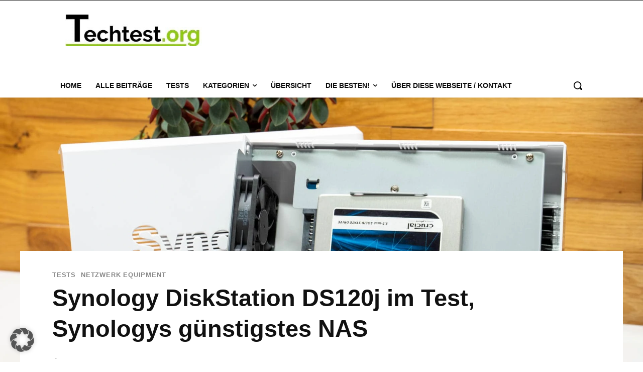

--- FILE ---
content_type: text/html; charset=UTF-8
request_url: https://techtest.org/wp-content/ajax-handler.php
body_size: -100
content:

not tracking bots

--- FILE ---
content_type: text/html; charset=utf-8
request_url: https://www.google.com/recaptcha/api2/aframe
body_size: 268
content:
<!DOCTYPE HTML><html><head><meta http-equiv="content-type" content="text/html; charset=UTF-8"></head><body><script nonce="-7Xru2RCt-7h_jOSRW9GDg">/** Anti-fraud and anti-abuse applications only. See google.com/recaptcha */ try{var clients={'sodar':'https://pagead2.googlesyndication.com/pagead/sodar?'};window.addEventListener("message",function(a){try{if(a.source===window.parent){var b=JSON.parse(a.data);var c=clients[b['id']];if(c){var d=document.createElement('img');d.src=c+b['params']+'&rc='+(localStorage.getItem("rc::a")?sessionStorage.getItem("rc::b"):"");window.document.body.appendChild(d);sessionStorage.setItem("rc::e",parseInt(sessionStorage.getItem("rc::e")||0)+1);localStorage.setItem("rc::h",'1761974137920');}}}catch(b){}});window.parent.postMessage("_grecaptcha_ready", "*");}catch(b){}</script></body></html>